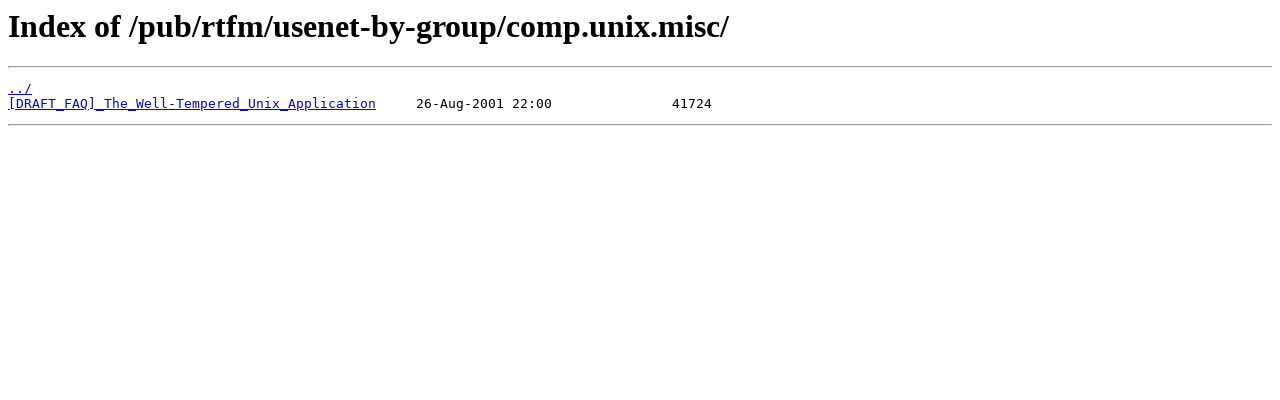

--- FILE ---
content_type: text/html
request_url: https://ftp6.gwdg.de/pub/rtfm/usenet-by-group/comp.unix.misc/
body_size: 382
content:
<html>
<head><title>Index of /pub/rtfm/usenet-by-group/comp.unix.misc/</title></head>
<body>
<h1>Index of /pub/rtfm/usenet-by-group/comp.unix.misc/</h1><hr><pre><a href="../">../</a>
<a href="%5BDRAFT_FAQ%5D_The_Well-Tempered_Unix_Application">[DRAFT_FAQ]_The_Well-Tempered_Unix_Application</a>     26-Aug-2001 22:00               41724
</pre><hr></body>
</html>
